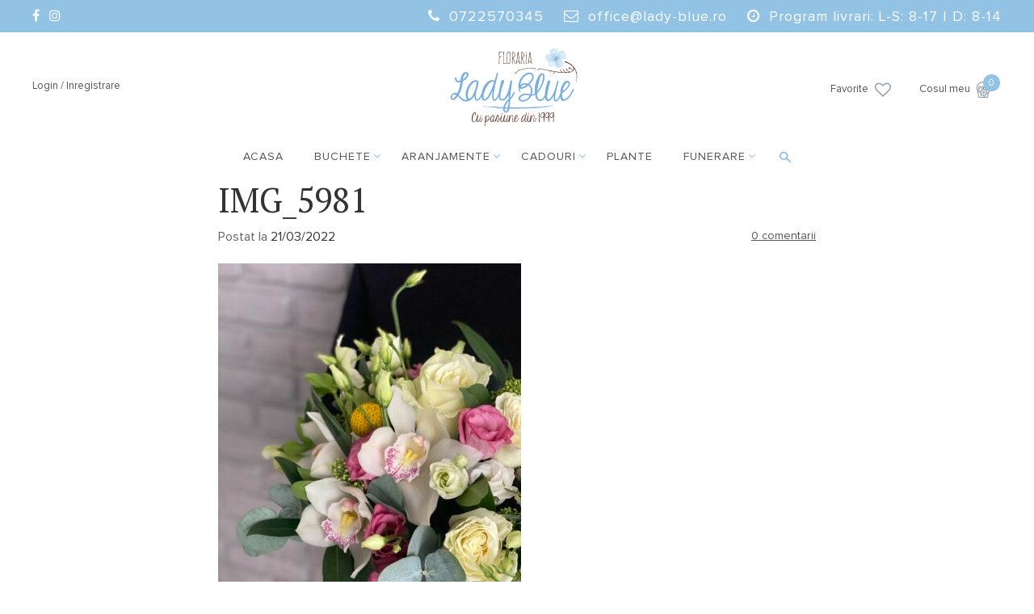

--- FILE ---
content_type: text/html; charset=UTF-8
request_url: https://lady-blue.ro/?attachment_id=1034285
body_size: 14432
content:
<!DOCTYPE html>
<html lang="ro-RO" class="no-js">
	<head>
		<meta charset="UTF-8" />
		<meta name="viewport" content="width=device-width, initial-scale=1" />
		<link rel="profile" href="https://gmpg.org/xfn/11" />
        <link rel="pingback" href="https://lady-blue.ro/xmlrpc.php" />
        <link rel="stylesheet" href="//code.jquery.com/ui/1.12.1/themes/base/jquery-ui.css" />
		<base href="https://lady-blue.ro/wp-content/themes/ladyblue/"><!--[if IE]></base><![endif]-->
		<link rel="shortcut icon" href="https://lady-blue.ro/wp-content/themes/ladyblue/favicon_ladyblue.ico" />
		<script>
			var ajaxurl = "https://lady-blue.ro/wp-admin/admin-ajax.php";
		</script>
		

		<meta name='robots' content='index, follow, max-image-preview:large, max-snippet:-1, max-video-preview:-1' />
	<style>img:is([sizes="auto" i], [sizes^="auto," i]) { contain-intrinsic-size: 3000px 1500px }</style>
	
	<!-- This site is optimized with the Yoast SEO plugin v24.3 - https://yoast.com/wordpress/plugins/seo/ -->
	<title>IMG_5981 - Florăria Lady Blue Bacău</title>
	<link rel="canonical" href="https://lady-blue.ro/" />
	<meta property="og:locale" content="ro_RO" />
	<meta property="og:type" content="article" />
	<meta property="og:title" content="IMG_5981 - Florăria Lady Blue Bacău" />
	<meta property="og:url" content="https://lady-blue.ro/" />
	<meta property="og:site_name" content="Florăria Lady Blue Bacău" />
	<meta property="og:image" content="https://lady-blue.ro" />
	<meta property="og:image:width" content="1920" />
	<meta property="og:image:height" content="2560" />
	<meta property="og:image:type" content="image/jpeg" />
	<meta name="twitter:card" content="summary_large_image" />
	<script type="application/ld+json" class="yoast-schema-graph">{"@context":"https://schema.org","@graph":[{"@type":"WebPage","@id":"https://lady-blue.ro/","url":"https://lady-blue.ro/","name":"IMG_5981 - Florăria Lady Blue Bacău","isPartOf":{"@id":"https://lady-blue.ro/#website"},"primaryImageOfPage":{"@id":"https://lady-blue.ro/#primaryimage"},"image":{"@id":"https://lady-blue.ro/#primaryimage"},"thumbnailUrl":"https://lady-blue.ro/wp-content/uploads/2022/03/IMG_5981-scaled.jpg","datePublished":"2022-03-21T13:30:00+00:00","dateModified":"2022-03-21T13:30:00+00:00","breadcrumb":{"@id":"https://lady-blue.ro/#breadcrumb"},"inLanguage":"ro-RO","potentialAction":[{"@type":"ReadAction","target":["https://lady-blue.ro/"]}]},{"@type":"ImageObject","inLanguage":"ro-RO","@id":"https://lady-blue.ro/#primaryimage","url":"https://lady-blue.ro/wp-content/uploads/2022/03/IMG_5981-scaled.jpg","contentUrl":"https://lady-blue.ro/wp-content/uploads/2022/03/IMG_5981-scaled.jpg","width":1920,"height":2560},{"@type":"BreadcrumbList","@id":"https://lady-blue.ro/#breadcrumb","itemListElement":[{"@type":"ListItem","position":1,"name":"Prima pagina","item":"https://lady-blue.ro/"},{"@type":"ListItem","position":2,"name":"Cutie Cu Flori Delicate","item":"https://lady-blue.ro/produs/cutie-cu-flori-delicate/"},{"@type":"ListItem","position":3,"name":"IMG_5981"}]},{"@type":"WebSite","@id":"https://lady-blue.ro/#website","url":"https://lady-blue.ro/","name":"Florăria Lady Blue Bacău","description":"Cu pasiune din 1999","publisher":{"@id":"https://lady-blue.ro/#organization"},"potentialAction":[{"@type":"SearchAction","target":{"@type":"EntryPoint","urlTemplate":"https://lady-blue.ro/?s={search_term_string}"},"query-input":{"@type":"PropertyValueSpecification","valueRequired":true,"valueName":"search_term_string"}}],"inLanguage":"ro-RO"},{"@type":"Organization","@id":"https://lady-blue.ro/#organization","name":"Florăria Lady Blue Bacău","url":"https://lady-blue.ro/","logo":{"@type":"ImageObject","inLanguage":"ro-RO","@id":"https://lady-blue.ro/#/schema/logo/image/","url":"https://lady-blue.ro/wp-content/uploads/2017/02/logo-lb-01.png","contentUrl":"https://lady-blue.ro/wp-content/uploads/2017/02/logo-lb-01.png","width":164,"height":101,"caption":"Florăria Lady Blue Bacău"},"image":{"@id":"https://lady-blue.ro/#/schema/logo/image/"},"sameAs":["https://www.instagram.com/florarialadyblue"]}]}</script>
	<!-- / Yoast SEO plugin. -->


<link rel='dns-prefetch' href='//app.matchmyads.com' />
<link rel='dns-prefetch' href='//www.googletagmanager.com' />
<link rel='dns-prefetch' href='//fonts.googleapis.com' />
<link rel="alternate" type="application/rss+xml" title="Florăria Lady Blue Bacău &raquo; Flux" href="https://lady-blue.ro/feed/" />
<link rel="alternate" type="application/rss+xml" title="Florăria Lady Blue Bacău &raquo; Flux comentarii" href="https://lady-blue.ro/comments/feed/" />
<link rel="alternate" type="application/rss+xml" title="Flux comentarii Florăria Lady Blue Bacău &raquo; IMG_5981" href="https://lady-blue.ro/?attachment_id=1034285/feed/" />
<link rel='stylesheet' id='validate-engine-css-css' href='https://lady-blue.ro/wp-content/plugins/wysija-newsletters/css/validationEngine.jquery.css?ver=2.21' type='text/css' media='all' />
<link rel='stylesheet' id='wp-block-library-css' href='https://lady-blue.ro/wp-includes/css/dist/block-library/style.min.css' type='text/css' media='all' />
<style id='classic-theme-styles-inline-css' type='text/css'>
/*! This file is auto-generated */
.wp-block-button__link{color:#fff;background-color:#32373c;border-radius:9999px;box-shadow:none;text-decoration:none;padding:calc(.667em + 2px) calc(1.333em + 2px);font-size:1.125em}.wp-block-file__button{background:#32373c;color:#fff;text-decoration:none}
</style>
<style id='global-styles-inline-css' type='text/css'>
:root{--wp--preset--aspect-ratio--square: 1;--wp--preset--aspect-ratio--4-3: 4/3;--wp--preset--aspect-ratio--3-4: 3/4;--wp--preset--aspect-ratio--3-2: 3/2;--wp--preset--aspect-ratio--2-3: 2/3;--wp--preset--aspect-ratio--16-9: 16/9;--wp--preset--aspect-ratio--9-16: 9/16;--wp--preset--color--black: #000000;--wp--preset--color--cyan-bluish-gray: #abb8c3;--wp--preset--color--white: #ffffff;--wp--preset--color--pale-pink: #f78da7;--wp--preset--color--vivid-red: #cf2e2e;--wp--preset--color--luminous-vivid-orange: #ff6900;--wp--preset--color--luminous-vivid-amber: #fcb900;--wp--preset--color--light-green-cyan: #7bdcb5;--wp--preset--color--vivid-green-cyan: #00d084;--wp--preset--color--pale-cyan-blue: #8ed1fc;--wp--preset--color--vivid-cyan-blue: #0693e3;--wp--preset--color--vivid-purple: #9b51e0;--wp--preset--gradient--vivid-cyan-blue-to-vivid-purple: linear-gradient(135deg,rgba(6,147,227,1) 0%,rgb(155,81,224) 100%);--wp--preset--gradient--light-green-cyan-to-vivid-green-cyan: linear-gradient(135deg,rgb(122,220,180) 0%,rgb(0,208,130) 100%);--wp--preset--gradient--luminous-vivid-amber-to-luminous-vivid-orange: linear-gradient(135deg,rgba(252,185,0,1) 0%,rgba(255,105,0,1) 100%);--wp--preset--gradient--luminous-vivid-orange-to-vivid-red: linear-gradient(135deg,rgba(255,105,0,1) 0%,rgb(207,46,46) 100%);--wp--preset--gradient--very-light-gray-to-cyan-bluish-gray: linear-gradient(135deg,rgb(238,238,238) 0%,rgb(169,184,195) 100%);--wp--preset--gradient--cool-to-warm-spectrum: linear-gradient(135deg,rgb(74,234,220) 0%,rgb(151,120,209) 20%,rgb(207,42,186) 40%,rgb(238,44,130) 60%,rgb(251,105,98) 80%,rgb(254,248,76) 100%);--wp--preset--gradient--blush-light-purple: linear-gradient(135deg,rgb(255,206,236) 0%,rgb(152,150,240) 100%);--wp--preset--gradient--blush-bordeaux: linear-gradient(135deg,rgb(254,205,165) 0%,rgb(254,45,45) 50%,rgb(107,0,62) 100%);--wp--preset--gradient--luminous-dusk: linear-gradient(135deg,rgb(255,203,112) 0%,rgb(199,81,192) 50%,rgb(65,88,208) 100%);--wp--preset--gradient--pale-ocean: linear-gradient(135deg,rgb(255,245,203) 0%,rgb(182,227,212) 50%,rgb(51,167,181) 100%);--wp--preset--gradient--electric-grass: linear-gradient(135deg,rgb(202,248,128) 0%,rgb(113,206,126) 100%);--wp--preset--gradient--midnight: linear-gradient(135deg,rgb(2,3,129) 0%,rgb(40,116,252) 100%);--wp--preset--font-size--small: 13px;--wp--preset--font-size--medium: 20px;--wp--preset--font-size--large: 36px;--wp--preset--font-size--x-large: 42px;--wp--preset--font-family--inter: "Inter", sans-serif;--wp--preset--font-family--cardo: Cardo;--wp--preset--spacing--20: 0.44rem;--wp--preset--spacing--30: 0.67rem;--wp--preset--spacing--40: 1rem;--wp--preset--spacing--50: 1.5rem;--wp--preset--spacing--60: 2.25rem;--wp--preset--spacing--70: 3.38rem;--wp--preset--spacing--80: 5.06rem;--wp--preset--shadow--natural: 6px 6px 9px rgba(0, 0, 0, 0.2);--wp--preset--shadow--deep: 12px 12px 50px rgba(0, 0, 0, 0.4);--wp--preset--shadow--sharp: 6px 6px 0px rgba(0, 0, 0, 0.2);--wp--preset--shadow--outlined: 6px 6px 0px -3px rgba(255, 255, 255, 1), 6px 6px rgba(0, 0, 0, 1);--wp--preset--shadow--crisp: 6px 6px 0px rgba(0, 0, 0, 1);}:where(.is-layout-flex){gap: 0.5em;}:where(.is-layout-grid){gap: 0.5em;}body .is-layout-flex{display: flex;}.is-layout-flex{flex-wrap: wrap;align-items: center;}.is-layout-flex > :is(*, div){margin: 0;}body .is-layout-grid{display: grid;}.is-layout-grid > :is(*, div){margin: 0;}:where(.wp-block-columns.is-layout-flex){gap: 2em;}:where(.wp-block-columns.is-layout-grid){gap: 2em;}:where(.wp-block-post-template.is-layout-flex){gap: 1.25em;}:where(.wp-block-post-template.is-layout-grid){gap: 1.25em;}.has-black-color{color: var(--wp--preset--color--black) !important;}.has-cyan-bluish-gray-color{color: var(--wp--preset--color--cyan-bluish-gray) !important;}.has-white-color{color: var(--wp--preset--color--white) !important;}.has-pale-pink-color{color: var(--wp--preset--color--pale-pink) !important;}.has-vivid-red-color{color: var(--wp--preset--color--vivid-red) !important;}.has-luminous-vivid-orange-color{color: var(--wp--preset--color--luminous-vivid-orange) !important;}.has-luminous-vivid-amber-color{color: var(--wp--preset--color--luminous-vivid-amber) !important;}.has-light-green-cyan-color{color: var(--wp--preset--color--light-green-cyan) !important;}.has-vivid-green-cyan-color{color: var(--wp--preset--color--vivid-green-cyan) !important;}.has-pale-cyan-blue-color{color: var(--wp--preset--color--pale-cyan-blue) !important;}.has-vivid-cyan-blue-color{color: var(--wp--preset--color--vivid-cyan-blue) !important;}.has-vivid-purple-color{color: var(--wp--preset--color--vivid-purple) !important;}.has-black-background-color{background-color: var(--wp--preset--color--black) !important;}.has-cyan-bluish-gray-background-color{background-color: var(--wp--preset--color--cyan-bluish-gray) !important;}.has-white-background-color{background-color: var(--wp--preset--color--white) !important;}.has-pale-pink-background-color{background-color: var(--wp--preset--color--pale-pink) !important;}.has-vivid-red-background-color{background-color: var(--wp--preset--color--vivid-red) !important;}.has-luminous-vivid-orange-background-color{background-color: var(--wp--preset--color--luminous-vivid-orange) !important;}.has-luminous-vivid-amber-background-color{background-color: var(--wp--preset--color--luminous-vivid-amber) !important;}.has-light-green-cyan-background-color{background-color: var(--wp--preset--color--light-green-cyan) !important;}.has-vivid-green-cyan-background-color{background-color: var(--wp--preset--color--vivid-green-cyan) !important;}.has-pale-cyan-blue-background-color{background-color: var(--wp--preset--color--pale-cyan-blue) !important;}.has-vivid-cyan-blue-background-color{background-color: var(--wp--preset--color--vivid-cyan-blue) !important;}.has-vivid-purple-background-color{background-color: var(--wp--preset--color--vivid-purple) !important;}.has-black-border-color{border-color: var(--wp--preset--color--black) !important;}.has-cyan-bluish-gray-border-color{border-color: var(--wp--preset--color--cyan-bluish-gray) !important;}.has-white-border-color{border-color: var(--wp--preset--color--white) !important;}.has-pale-pink-border-color{border-color: var(--wp--preset--color--pale-pink) !important;}.has-vivid-red-border-color{border-color: var(--wp--preset--color--vivid-red) !important;}.has-luminous-vivid-orange-border-color{border-color: var(--wp--preset--color--luminous-vivid-orange) !important;}.has-luminous-vivid-amber-border-color{border-color: var(--wp--preset--color--luminous-vivid-amber) !important;}.has-light-green-cyan-border-color{border-color: var(--wp--preset--color--light-green-cyan) !important;}.has-vivid-green-cyan-border-color{border-color: var(--wp--preset--color--vivid-green-cyan) !important;}.has-pale-cyan-blue-border-color{border-color: var(--wp--preset--color--pale-cyan-blue) !important;}.has-vivid-cyan-blue-border-color{border-color: var(--wp--preset--color--vivid-cyan-blue) !important;}.has-vivid-purple-border-color{border-color: var(--wp--preset--color--vivid-purple) !important;}.has-vivid-cyan-blue-to-vivid-purple-gradient-background{background: var(--wp--preset--gradient--vivid-cyan-blue-to-vivid-purple) !important;}.has-light-green-cyan-to-vivid-green-cyan-gradient-background{background: var(--wp--preset--gradient--light-green-cyan-to-vivid-green-cyan) !important;}.has-luminous-vivid-amber-to-luminous-vivid-orange-gradient-background{background: var(--wp--preset--gradient--luminous-vivid-amber-to-luminous-vivid-orange) !important;}.has-luminous-vivid-orange-to-vivid-red-gradient-background{background: var(--wp--preset--gradient--luminous-vivid-orange-to-vivid-red) !important;}.has-very-light-gray-to-cyan-bluish-gray-gradient-background{background: var(--wp--preset--gradient--very-light-gray-to-cyan-bluish-gray) !important;}.has-cool-to-warm-spectrum-gradient-background{background: var(--wp--preset--gradient--cool-to-warm-spectrum) !important;}.has-blush-light-purple-gradient-background{background: var(--wp--preset--gradient--blush-light-purple) !important;}.has-blush-bordeaux-gradient-background{background: var(--wp--preset--gradient--blush-bordeaux) !important;}.has-luminous-dusk-gradient-background{background: var(--wp--preset--gradient--luminous-dusk) !important;}.has-pale-ocean-gradient-background{background: var(--wp--preset--gradient--pale-ocean) !important;}.has-electric-grass-gradient-background{background: var(--wp--preset--gradient--electric-grass) !important;}.has-midnight-gradient-background{background: var(--wp--preset--gradient--midnight) !important;}.has-small-font-size{font-size: var(--wp--preset--font-size--small) !important;}.has-medium-font-size{font-size: var(--wp--preset--font-size--medium) !important;}.has-large-font-size{font-size: var(--wp--preset--font-size--large) !important;}.has-x-large-font-size{font-size: var(--wp--preset--font-size--x-large) !important;}
:where(.wp-block-post-template.is-layout-flex){gap: 1.25em;}:where(.wp-block-post-template.is-layout-grid){gap: 1.25em;}
:where(.wp-block-columns.is-layout-flex){gap: 2em;}:where(.wp-block-columns.is-layout-grid){gap: 2em;}
:root :where(.wp-block-pullquote){font-size: 1.5em;line-height: 1.6;}
</style>
<link rel='stylesheet' id='contact-form-7-css' href='https://lady-blue.ro/wp-content/plugins/contact-form-7/includes/css/styles.css?ver=6.0.3' type='text/css' media='all' />
<link rel='stylesheet' id='woocommerce-layout-css' href='https://lady-blue.ro/wp-content/plugins/woocommerce/assets/css/woocommerce-layout.css?ver=9.6.3' type='text/css' media='all' />
<link rel='stylesheet' id='woocommerce-smallscreen-css' href='https://lady-blue.ro/wp-content/plugins/woocommerce/assets/css/woocommerce-smallscreen.css?ver=9.6.3' type='text/css' media='only screen and (max-width: 768px)' />
<link rel='stylesheet' id='woocommerce-general-css' href='https://lady-blue.ro/wp-content/plugins/woocommerce/assets/css/woocommerce.css?ver=9.6.3' type='text/css' media='all' />
<style id='woocommerce-inline-inline-css' type='text/css'>
.woocommerce form .form-row .required { visibility: visible; }
</style>
<link rel='stylesheet' id='brands-styles-css' href='https://lady-blue.ro/wp-content/plugins/woocommerce/assets/css/brands.css?ver=9.6.3' type='text/css' media='all' />
<link rel='stylesheet' id='wpb-google-fonts-css' href='https://fonts.googleapis.com/css?family=PT+Serif%3A400%2C400i%2C700%2C700i' type='text/css' media='all' />
<link rel='stylesheet' id='tmm-css' href='https://lady-blue.ro/wp-content/plugins/team-members/inc/css/tmm_style.css' type='text/css' media='all' />
<link rel='stylesheet' id='custom-css' href='https://lady-blue.ro/wp-content/themes/ladyblue/style.css?ver=1768982934' type='text/css' media='all' />
<!--n2css--><!--n2js--><script type="text/javascript" src="https://lady-blue.ro/wp-content/themes/ladyblue/script.js?ver=1768982934" id="jquery-js"></script>
<script type="text/javascript" id="advertica_analytics_scripts-js-extra">
/* <![CDATA[ */
var adv_objects = {"user_ip":"db0e6e50cee2b74149919a376a87be02","user_agent":"Mozilla\/5.0 (Macintosh; Intel Mac OS X 10_15_7) AppleWebKit\/537.36 (KHTML, like Gecko) Chrome\/131.0.0.0 Safari\/537.36; ClaudeBot\/1.0; +claudebot@anthropic.com)","token_user":"89cd16fe6697e91dff5203d225bcd7de","access_url":"https:\/\/lady-blue.ro\/?attachment_id=1034285","utm_data":"[]","source_data":"[]","token_session":"","access_key":"","website":"https:\/\/lady-blue.ro","recorder_script":"https:\/\/app.matchmyads.com\/analytics\/advertica_analytics.php"};
/* ]]> */
</script>
<script type="text/javascript" src="https://app.matchmyads.com/analytics/aa.js" id="advertica_analytics_scripts-js"></script>
<script type="text/javascript" src="https://lady-blue.ro/wp-content/plugins/woocommerce/assets/js/jquery-blockui/jquery.blockUI.min.js?ver=2.7.0-wc.9.6.3" id="jquery-blockui-js" data-wp-strategy="defer"></script>
<script type="text/javascript" id="wc-add-to-cart-js-extra">
/* <![CDATA[ */
var wc_add_to_cart_params = {"ajax_url":"\/wp-admin\/admin-ajax.php","wc_ajax_url":"\/?wc-ajax=%%endpoint%%","i18n_view_cart":"Vezi co\u0219ul","cart_url":"https:\/\/lady-blue.ro\/cos\/","is_cart":"","cart_redirect_after_add":"yes"};
/* ]]> */
</script>
<script type="text/javascript" src="https://lady-blue.ro/wp-content/plugins/woocommerce/assets/js/frontend/add-to-cart.min.js?ver=9.6.3" id="wc-add-to-cart-js" defer="defer" data-wp-strategy="defer"></script>
<script type="text/javascript" src="https://lady-blue.ro/wp-content/plugins/woocommerce/assets/js/js-cookie/js.cookie.min.js?ver=2.1.4-wc.9.6.3" id="js-cookie-js" data-wp-strategy="defer"></script>

<!-- Google tag (gtag.js) snippet added by Site Kit -->

<!-- Google Analytics snippet added by Site Kit -->
<script type="text/javascript" src="https://www.googletagmanager.com/gtag/js?id=G-LVNY59VQ1B" id="google_gtagjs-js" async></script>
<script type="text/javascript" id="google_gtagjs-js-after">
/* <![CDATA[ */
window.dataLayer = window.dataLayer || [];function gtag(){dataLayer.push(arguments);}
gtag("set","linker",{"domains":["lady-blue.ro"]});
gtag("js", new Date());
gtag("set", "developer_id.dZTNiMT", true);
gtag("config", "G-LVNY59VQ1B");
 window._googlesitekit = window._googlesitekit || {}; window._googlesitekit.throttledEvents = []; window._googlesitekit.gtagEvent = (name, data) => { var key = JSON.stringify( { name, data } ); if ( !! window._googlesitekit.throttledEvents[ key ] ) { return; } window._googlesitekit.throttledEvents[ key ] = true; setTimeout( () => { delete window._googlesitekit.throttledEvents[ key ]; }, 5 ); gtag( "event", name, { ...data, event_source: "site-kit" } ); } 
/* ]]> */
</script>

<!-- End Google tag (gtag.js) snippet added by Site Kit -->
<link rel="https://api.w.org/" href="https://lady-blue.ro/wp-json/" /><link rel="alternate" title="JSON" type="application/json" href="https://lady-blue.ro/wp-json/wp/v2/media/1034285" /><link rel="EditURI" type="application/rsd+xml" title="RSD" href="https://lady-blue.ro/xmlrpc.php?rsd" />

<link rel='shortlink' href='https://lady-blue.ro/?p=1034285' />
    <style>
        ul.anpc_orizontal {
            list-style: none;

        }

        ul.anpc_orizontal li {
            display: inline-block;

            margin: 5px;
        }

        ul.anpc_orizontal li img,
        ul.anpc_vertical li img {
            max-width: 180px;
            height: auto;
        }

        ul.anpc_vertical {
            list-style: none;

        }

        ul.anpc_vertical li {
            margin-top: 5px;
            margin-bottom: 5px;
        }
    </style>
<meta name="generator" content="Site Kit by Google 1.145.0" />
<!-- This website runs the Product Feed PRO for WooCommerce by AdTribes.io plugin - version 13.4.1.2 -->
<!-- Starting: WooCommerce Conversion Tracking (https://wordpress.org/plugins/woocommerce-conversion-tracking/) -->
        <script>
            !function(f,b,e,v,n,t,s){if(f.fbq)return;n=f.fbq=function(){n.callMethod?
            n.callMethod.apply(n,arguments):n.queue.push(arguments)};if(!f._fbq)f._fbq=n;
            n.push=n;n.loaded=!0;n.version='2.0';n.queue=[];t=b.createElement(e);t.async=!0;
            t.src=v;s=b.getElementsByTagName(e)[0];s.parentNode.insertBefore(t,s)}(window,
            document,'script','https://connect.facebook.net/en_US/fbevents.js');

            fbq('init', '656489361675950', {});fbq('track', 'PageView', {});        </script>
                <script>
            (function (window, document) {
                if (window.wcfbq) return;
                window.wcfbq = (function () {
                    if (arguments.length > 0) {
                        var pixelId, trackType, contentObj;

                        if (typeof arguments[0] == 'string') pixelId = arguments[0];
                        if (typeof arguments[1] == 'string') trackType = arguments[1];
                        if (typeof arguments[2] == 'object') contentObj = arguments[2];

                        var params = [];
                        if (typeof pixelId === 'string' && pixelId.replace(/\s+/gi, '') != '' &&
                        typeof trackType === 'string' && trackType.replace(/\s+/gi, '')) {
                            params.push('id=' + encodeURIComponent(pixelId));
                            switch (trackType) {
                                case 'PageView':
                                case 'ViewContent':
                                case 'Search':
                                case 'AddToCart':
                                case 'InitiateCheckout':
                                case 'AddPaymentInfo':
                                case 'Lead':
                                case 'CompleteRegistration':
                                case 'Purchase':
                                case 'AddToWishlist':
                                    params.push('ev=' + encodeURIComponent(trackType));
                                    break;
                                default:
                                    return;
                            }

                            params.push('dl=' + encodeURIComponent(document.location.href));
                            if (document.referrer) params.push('rl=' + encodeURIComponent(document.referrer));
                            params.push('if=false');
                            params.push('ts=' + new Date().getTime());

                            if (typeof contentObj == 'object') {
                                for (var u in contentObj) {
                                    if (typeof contentObj[u] == 'object' && contentObj[u] instanceof Array) {
                                        if (contentObj[u].length > 0) {
                                            for (var y = 0; y < contentObj[u].length; y++) { contentObj[u][y] = (contentObj[u][y] + '').replace(/^\s+|\s+$/gi, '').replace(/\s+/gi, ' ').replace(/,/gi, '§'); }
                                            params.push('cd[' + u + ']=' + encodeURIComponent(contentObj[u].join(',').replace(/^/gi, '[\'').replace(/$/gi, '\']').replace(/,/gi, '\',\'').replace(/§/gi, '\,')));
                                        }
                                    }
                                    else if (typeof contentObj[u] == 'string')
                                        params.push('cd[' + u + ']=' + encodeURIComponent(contentObj[u]));
                                }
                            }

                            params.push('v=' + encodeURIComponent('2.7.19'));

                            var imgId = new Date().getTime();
                            var img = document.createElement('img');
                            img.id = 'fb_' + imgId, img.src = 'https://www.facebook.com/tr/?' + params.join('&'), img.width = 1, img.height = 1, img.style = 'display:none;';
                            document.body.appendChild(img);
                            window.setTimeout(function () { var t = document.getElementById('fb_' + imgId); t.parentElement.removeChild(t); }, 1000);
                        }
                    }
                });
            })(window, document);
        </script>
                <script type="text/javascript">
            jQuery(function($) {
                $(document).on('added_to_cart', function (event, fragments, dhash, button) {
                    var currencySymbol = $($(button.get()[0]).closest('.product')
                        .find('.woocommerce-Price-currencySymbol').get()[0]).text();

                    var price = $(button.get()[0]).closest('.product').find('.amount').text();
                    var originalPrice = price.split(currencySymbol).slice(-1).pop();

                    wcfbq('656489361675950', 'AddToCart', {
                        content_ids: [ $(button).data('product_id') ],
                        content_type: 'product',
                        value: originalPrice,
                        currency: 'RON'
                    });
                });
            });
        </script>
                <script async src="https://www.googletagmanager.com/gtag/js?id=AW-575805667"></script>
        <script>
            window.dataLayer = window.dataLayer || [];
            function gtag(){dataLayer.push(arguments)};
            gtag('js', new Date());

            gtag('config', 'AW-575805667');
        </script>
        <!-- End: WooCommerce Conversion Tracking Codes -->
	<noscript><style>.woocommerce-product-gallery{ opacity: 1 !important; }</style></noscript>
	
<!-- Meta Pixel Code -->
<script type='text/javascript'>
!function(f,b,e,v,n,t,s){if(f.fbq)return;n=f.fbq=function(){n.callMethod?
n.callMethod.apply(n,arguments):n.queue.push(arguments)};if(!f._fbq)f._fbq=n;
n.push=n;n.loaded=!0;n.version='2.0';n.queue=[];t=b.createElement(e);t.async=!0;
t.src=v;s=b.getElementsByTagName(e)[0];s.parentNode.insertBefore(t,s)}(window,
document,'script','https://connect.facebook.net/en_US/fbevents.js?v=next');
</script>
<!-- End Meta Pixel Code -->

      <script type='text/javascript'>
        var url = window.location.origin + '?ob=open-bridge';
        fbq('set', 'openbridge', '656489361675950', url);
      </script>
    <script type='text/javascript'>fbq('init', '656489361675950', {}, {
    "agent": "wordpress-6.7.4-4.0.1"
})</script><script type='text/javascript'>
    fbq('track', 'PageView', []);
  </script>
<!-- Meta Pixel Code -->
<noscript>
<img height="1" width="1" style="display:none" alt="fbpx"
src="https://www.facebook.com/tr?id=656489361675950&ev=PageView&noscript=1" />
</noscript>
<!-- End Meta Pixel Code -->
			<script  type="text/javascript">
				!function(f,b,e,v,n,t,s){if(f.fbq)return;n=f.fbq=function(){n.callMethod?
					n.callMethod.apply(n,arguments):n.queue.push(arguments)};if(!f._fbq)f._fbq=n;
					n.push=n;n.loaded=!0;n.version='2.0';n.queue=[];t=b.createElement(e);t.async=!0;
					t.src=v;s=b.getElementsByTagName(e)[0];s.parentNode.insertBefore(t,s)}(window,
					document,'script','https://connect.facebook.net/en_US/fbevents.js');
			</script>
			<!-- WooCommerce Facebook Integration Begin -->
			<script  type="text/javascript">

				fbq('init', '656489361675950', {}, {
    "agent": "woocommerce-9.6.3-3.3.2"
});

				fbq( 'track', 'PageView', {
    "source": "woocommerce",
    "version": "9.6.3",
    "pluginVersion": "3.3.2"
} );

				document.addEventListener( 'DOMContentLoaded', function() {
					// Insert placeholder for events injected when a product is added to the cart through AJAX.
					document.body.insertAdjacentHTML( 'beforeend', '<div class=\"wc-facebook-pixel-event-placeholder\"></div>' );
				}, false );

			</script>
			<!-- WooCommerce Facebook Integration End -->
			
<!-- Google Tag Manager snippet added by Site Kit -->
<script type="text/javascript">
/* <![CDATA[ */

			( function( w, d, s, l, i ) {
				w[l] = w[l] || [];
				w[l].push( {'gtm.start': new Date().getTime(), event: 'gtm.js'} );
				var f = d.getElementsByTagName( s )[0],
					j = d.createElement( s ), dl = l != 'dataLayer' ? '&l=' + l : '';
				j.async = true;
				j.src = 'https://www.googletagmanager.com/gtm.js?id=' + i + dl;
				f.parentNode.insertBefore( j, f );
			} )( window, document, 'script', 'dataLayer', 'GTM-5ZHZJ4N' );
			
/* ]]> */
</script>

<!-- End Google Tag Manager snippet added by Site Kit -->
<style class='wp-fonts-local' type='text/css'>
@font-face{font-family:Inter;font-style:normal;font-weight:300 900;font-display:fallback;src:url('https://lady-blue.ro/wp-content/plugins/woocommerce/assets/fonts/Inter-VariableFont_slnt,wght.woff2') format('woff2');font-stretch:normal;}
@font-face{font-family:Cardo;font-style:normal;font-weight:400;font-display:fallback;src:url('https://lady-blue.ro/wp-content/plugins/woocommerce/assets/fonts/cardo_normal_400.woff2') format('woff2');}
</style>
<link rel="icon" href="https://lady-blue.ro/wp-content/uploads/2020/10/cropped-logo-32x32.jpg" sizes="32x32" />
<link rel="icon" href="https://lady-blue.ro/wp-content/uploads/2020/10/cropped-logo-192x192.jpg" sizes="192x192" />
<link rel="apple-touch-icon" href="https://lady-blue.ro/wp-content/uploads/2020/10/cropped-logo-180x180.jpg" />
<meta name="msapplication-TileImage" content="https://lady-blue.ro/wp-content/uploads/2020/10/cropped-logo-270x270.jpg" />
		<style>
			.woocommerce-checkout #tip_persoana,
			.woocommerce-checkout #billing_country {
			  height: 50px;
			}

			#cnp {
			  -moz-appearance:textfield;
			}

			#cnp::-webkit-outer-spin-button,
			#cnp::-webkit-inner-spin-button {
			  -webkit-appearance: none;
			}

			#nume-firma_field,
			#cui_field,
			#banca_field,
			#iban_field,
			#sediu-social_field {
			  display: none;
			}

			#billing_company_field,
			#shipping_company_field {
			  display: none;
			}
					</style>
	</head>
	<body data-rsssl=1 class="attachment attachment-template-default single single-attachment postid-1034285 attachmentid-1034285 attachment-jpeg theme-ladyblue woocommerce-no-js">
	    
	<div id="page">
		<header>
			<div class="top-header">
				<div class="container">
					<div class="floating-objexts">
						<div class="social-networks left">
															<a href="https://www.facebook.com/florarialadyblue" target="_blank" rel="nofollow"><i class="fa fa-facebook"></i></a>
																						<a href="https://www.instagram.com/florarialadyblue/"><i class="fa fa-instagram"></i></a>
																				</div>
						<div class="contact-info right">
															<p><i class="fa fa-phone"></i> <a href="tel:0722570345">0722570345</a></p>
																													<p><i class="fa fa-envelope-o"></i> <a href="mailto:office@lady-blue.ro">office@lady-blue.ro</a></p>
																						<p class="livrari"><i class="fa fa-clock-o"></i> Program livrari: L-S: 8-17 | D: 8-14</p>
													</div>
						<div class="livrari-info full">
							<p><i class="fa fa-clock-o"></i> Program livrari: L-S: 8-17 | D: 8-14</p>
						</div>
					</div>
				</div>
			</div>
						<div class="container">
				<div class="middle-header centered-content">
											<div class="account-options left">
							<a href="https://lady-blue.ro/login-inregistrare/">Login / Inregistrare</a>
						</div>
										<div class="logo"><a href="https://lady-blue.ro/"><img src="https://lady-blue.ro/wp-content/themes/ladyblue/img/logo-164x100-1.svg" alt="Floraria Lady Blue" /></a></div>
					<div class="products-stats right">
						<a href="https://lady-blue.ro/favorite/">Favorite<i class="fa fa-heart-o"></i></a>
						<a href="#" class="open-basket-content">Cosul meu <span class="basket-icon"></span><span class="products-count">0</span></a>
						<a href="#mobile-navigation-menu" class="show-menu"><i class="fa fa-bars"></i></a>
						<div class="basket-content"></div>
					</div>
				</div>
				<div class="bottom-header centered-content">
					<nav class="navigation-menu">
						<ul id="menu-main-menu" class="home-header-menu"><li id="menu-item-1032224" class="menu-item menu-item-type-post_type menu-item-object-page menu-item-home menu-item-1032224"><a href="https://lady-blue.ro/">Acasa</a></li>
<li id="menu-item-1039010" class="menu-item menu-item-type-taxonomy menu-item-object-product_cat menu-item-has-children menu-item-1039010"><a target="_blank" href="https://lady-blue.ro/categorie-produs/buchete/">Buchete</a>
<ul class="sub-menu">
	<li id="menu-item-1039014" class="menu-item menu-item-type-taxonomy menu-item-object-product_cat menu-item-1039014"><a href="https://lady-blue.ro/categorie-produs/buchete/lalele/">Lalele si frezii</a></li>
	<li id="menu-item-1034266" class="menu-item menu-item-type-taxonomy menu-item-object-product_cat menu-item-1034266"><a href="https://lady-blue.ro/categorie-produs/buchete/trandafiri/">Trandafiri</a></li>
	<li id="menu-item-1039015" class="menu-item menu-item-type-taxonomy menu-item-object-product_cat menu-item-1039015"><a href="https://lady-blue.ro/categorie-produs/buchete/buchete-mixte/">Buchete mixte</a></li>
</ul>
</li>
<li id="menu-item-1039011" class="menu-item menu-item-type-taxonomy menu-item-object-product_cat menu-item-has-children menu-item-1039011"><a href="https://lady-blue.ro/categorie-produs/aranjamente/">Aranjamente</a>
<ul class="sub-menu">
	<li id="menu-item-1034270" class="menu-item menu-item-type-taxonomy menu-item-object-product_cat menu-item-1034270"><a href="https://lady-blue.ro/categorie-produs/aranjamente/trandafiri-in-cutie/">Trandafiri in cutie</a></li>
	<li id="menu-item-1039012" class="menu-item menu-item-type-taxonomy menu-item-object-product_cat menu-item-1039012"><a href="https://lady-blue.ro/categorie-produs/aranjamente/flori-in-cutie-de-catifea/">Flori in cutie de catifea</a></li>
	<li id="menu-item-1039016" class="menu-item menu-item-type-taxonomy menu-item-object-product_cat menu-item-1039016"><a href="https://lady-blue.ro/categorie-produs/aranjamente/flori-in-vase-de-ceramica/">Flori in vase de ceramica</a></li>
	<li id="menu-item-1039013" class="menu-item menu-item-type-taxonomy menu-item-object-product_cat menu-item-1039013"><a href="https://lady-blue.ro/categorie-produs/aranjamente/cosuri-cu-flori/">Cosuri cu flori</a></li>
	<li id="menu-item-1034224" class="menu-item menu-item-type-taxonomy menu-item-object-product_cat menu-item-1034224"><a href="https://lady-blue.ro/categorie-produs/aranjamente/cupole-cu-trandafiri-criogenati/">Cupole cu Trandafiri Criogenati</a></li>
</ul>
</li>
<li id="menu-item-1033653" class="menu-item menu-item-type-taxonomy menu-item-object-product_cat menu-item-has-children menu-item-1033653"><a href="https://lady-blue.ro/categorie-produs/cadouri/">Cadouri</a>
<ul class="sub-menu">
	<li id="menu-item-1034272" class="menu-item menu-item-type-taxonomy menu-item-object-product_cat menu-item-1034272"><a href="https://lady-blue.ro/categorie-produs/cadouri/bomboane/">Bomboane</a></li>
	<li id="menu-item-1034271" class="menu-item menu-item-type-taxonomy menu-item-object-product_cat menu-item-1034271"><a href="https://lady-blue.ro/categorie-produs/cadouri/torturi/">Torturi</a></li>
	<li id="menu-item-1034273" class="menu-item menu-item-type-taxonomy menu-item-object-product_cat menu-item-1034273"><a href="https://lady-blue.ro/categorie-produs/cadouri/bauturi/">Băuturi</a></li>
	<li id="menu-item-1034274" class="menu-item menu-item-type-taxonomy menu-item-object-product_cat menu-item-1034274"><a href="https://lady-blue.ro/categorie-produs/cadouri/flori-dulciuri/">Flori &amp; Dulciuri</a></li>
</ul>
</li>
<li id="menu-item-359" class="menu-item menu-item-type-taxonomy menu-item-object-product_cat menu-item-359"><a href="https://lady-blue.ro/categorie-produs/plante/">Plante</a></li>
<li id="menu-item-1034213" class="menu-item menu-item-type-taxonomy menu-item-object-product_cat menu-item-has-children menu-item-1034213"><a href="https://lady-blue.ro/categorie-produs/funerare/">Funerare</a>
<ul class="sub-menu">
	<li id="menu-item-1034305" class="menu-item menu-item-type-taxonomy menu-item-object-product_cat menu-item-1034305"><a href="https://lady-blue.ro/categorie-produs/funerare/coronite-rotunde/">Coronite rotunde</a></li>
	<li id="menu-item-1034306" class="menu-item menu-item-type-taxonomy menu-item-object-product_cat menu-item-1034306"><a href="https://lady-blue.ro/categorie-produs/funerare/coroane-funerare/">Coroane funerare</a></li>
	<li id="menu-item-1034307" class="menu-item menu-item-type-taxonomy menu-item-object-product_cat menu-item-1034307"><a href="https://lady-blue.ro/categorie-produs/funerare/aranjamente-funerare/">Aranjamente funerare</a></li>
</ul>
</li>
</ul>					</nav>
					<a href="#" class="open-search search-icon"><img src="https://lady-blue.ro/wp-content/themes/ladyblue/img/search-icon.png" alt="Cauta" /></a>
				</div>
			</div>
			<div class="container">
				<div class="bellow-search hidden-search">
					<form role="search" method="get" action="https://lady-blue.ro/">
						<input type="text" name="s" placeholder="Cauta..." value="" />
						<button type="submit"><img src="https://lady-blue.ro/wp-content/themes/ladyblue/img/search-icon.png" alt="Cauta" /></button>
					</form>
				</div>
			</div>
		</header>
		<nav id="mobile-navigation-menu" class="hide">
			<ul id="menu-main-menu-1" class="mobile-home-header-menu"><li class="menu-item menu-item-type-post_type menu-item-object-page menu-item-home menu-item-1032224"><a href="https://lady-blue.ro/">Acasa</a></li>
<li class="menu-item menu-item-type-taxonomy menu-item-object-product_cat menu-item-has-children menu-item-1039010"><a target="_blank" href="https://lady-blue.ro/categorie-produs/buchete/">Buchete</a>
<ul class="sub-menu">
	<li class="menu-item menu-item-type-taxonomy menu-item-object-product_cat menu-item-1039014"><a href="https://lady-blue.ro/categorie-produs/buchete/lalele/">Lalele si frezii</a></li>
	<li class="menu-item menu-item-type-taxonomy menu-item-object-product_cat menu-item-1034266"><a href="https://lady-blue.ro/categorie-produs/buchete/trandafiri/">Trandafiri</a></li>
	<li class="menu-item menu-item-type-taxonomy menu-item-object-product_cat menu-item-1039015"><a href="https://lady-blue.ro/categorie-produs/buchete/buchete-mixte/">Buchete mixte</a></li>
</ul>
</li>
<li class="menu-item menu-item-type-taxonomy menu-item-object-product_cat menu-item-has-children menu-item-1039011"><a href="https://lady-blue.ro/categorie-produs/aranjamente/">Aranjamente</a>
<ul class="sub-menu">
	<li class="menu-item menu-item-type-taxonomy menu-item-object-product_cat menu-item-1034270"><a href="https://lady-blue.ro/categorie-produs/aranjamente/trandafiri-in-cutie/">Trandafiri in cutie</a></li>
	<li class="menu-item menu-item-type-taxonomy menu-item-object-product_cat menu-item-1039012"><a href="https://lady-blue.ro/categorie-produs/aranjamente/flori-in-cutie-de-catifea/">Flori in cutie de catifea</a></li>
	<li class="menu-item menu-item-type-taxonomy menu-item-object-product_cat menu-item-1039016"><a href="https://lady-blue.ro/categorie-produs/aranjamente/flori-in-vase-de-ceramica/">Flori in vase de ceramica</a></li>
	<li class="menu-item menu-item-type-taxonomy menu-item-object-product_cat menu-item-1039013"><a href="https://lady-blue.ro/categorie-produs/aranjamente/cosuri-cu-flori/">Cosuri cu flori</a></li>
	<li class="menu-item menu-item-type-taxonomy menu-item-object-product_cat menu-item-1034224"><a href="https://lady-blue.ro/categorie-produs/aranjamente/cupole-cu-trandafiri-criogenati/">Cupole cu Trandafiri Criogenati</a></li>
</ul>
</li>
<li class="menu-item menu-item-type-taxonomy menu-item-object-product_cat menu-item-has-children menu-item-1033653"><a href="https://lady-blue.ro/categorie-produs/cadouri/">Cadouri</a>
<ul class="sub-menu">
	<li class="menu-item menu-item-type-taxonomy menu-item-object-product_cat menu-item-1034272"><a href="https://lady-blue.ro/categorie-produs/cadouri/bomboane/">Bomboane</a></li>
	<li class="menu-item menu-item-type-taxonomy menu-item-object-product_cat menu-item-1034271"><a href="https://lady-blue.ro/categorie-produs/cadouri/torturi/">Torturi</a></li>
	<li class="menu-item menu-item-type-taxonomy menu-item-object-product_cat menu-item-1034273"><a href="https://lady-blue.ro/categorie-produs/cadouri/bauturi/">Băuturi</a></li>
	<li class="menu-item menu-item-type-taxonomy menu-item-object-product_cat menu-item-1034274"><a href="https://lady-blue.ro/categorie-produs/cadouri/flori-dulciuri/">Flori &amp; Dulciuri</a></li>
</ul>
</li>
<li class="menu-item menu-item-type-taxonomy menu-item-object-product_cat menu-item-359"><a href="https://lady-blue.ro/categorie-produs/plante/">Plante</a></li>
<li class="menu-item menu-item-type-taxonomy menu-item-object-product_cat menu-item-has-children menu-item-1034213"><a href="https://lady-blue.ro/categorie-produs/funerare/">Funerare</a>
<ul class="sub-menu">
	<li class="menu-item menu-item-type-taxonomy menu-item-object-product_cat menu-item-1034305"><a href="https://lady-blue.ro/categorie-produs/funerare/coronite-rotunde/">Coronite rotunde</a></li>
	<li class="menu-item menu-item-type-taxonomy menu-item-object-product_cat menu-item-1034306"><a href="https://lady-blue.ro/categorie-produs/funerare/coroane-funerare/">Coroane funerare</a></li>
	<li class="menu-item menu-item-type-taxonomy menu-item-object-product_cat menu-item-1034307"><a href="https://lady-blue.ro/categorie-produs/funerare/aranjamente-funerare/">Aranjamente funerare</a></li>
</ul>
</li>
</ul>		</nav><div class="single-blog-page">
	<div class="container">
				<div class="inner-container">
			<h1>IMG_5981</h1>
			<div class="floating-objects">
				<div class="article-meta left">Postat la <span>21/03/2022</span></div>
				<div class="no_comments right"><a href="https://lady-blue.ro/?attachment_id=1034285/#comments">0 comentarii</a></div>
			</div>
			<p class="attachment"><a href='https://lady-blue.ro/wp-content/uploads/2022/03/IMG_5981-scaled.jpg'><img fetchpriority="high" decoding="async" width="375" height="500" src="https://lady-blue.ro/wp-content/uploads/2022/03/IMG_5981-375x500.jpg" class="attachment-medium size-medium" alt="" srcset="https://lady-blue.ro/wp-content/uploads/2022/03/IMG_5981-375x500.jpg 375w, https://lady-blue.ro/wp-content/uploads/2022/03/IMG_5981-1487x1983.jpg 1487w, https://lady-blue.ro/wp-content/uploads/2022/03/IMG_5981-225x300.jpg 225w, https://lady-blue.ro/wp-content/uploads/2022/03/IMG_5981-768x1024.jpg 768w, https://lady-blue.ro/wp-content/uploads/2022/03/IMG_5981-600x800.jpg 600w, https://lady-blue.ro/wp-content/uploads/2022/03/IMG_5981-1152x1536.jpg 1152w, https://lady-blue.ro/wp-content/uploads/2022/03/IMG_5981-1536x2048.jpg 1536w, https://lady-blue.ro/wp-content/uploads/2022/03/IMG_5981-161x215.jpg 161w, https://lady-blue.ro/wp-content/uploads/2022/03/IMG_5981-57x76.jpg 57w, https://lady-blue.ro/wp-content/uploads/2022/03/IMG_5981-59x78.jpg 59w, https://lady-blue.ro/wp-content/uploads/2022/03/IMG_5981-31x41.jpg 31w, https://lady-blue.ro/wp-content/uploads/2022/03/IMG_5981-800x1067.jpg 800w, https://lady-blue.ro/wp-content/uploads/2022/03/IMG_5981-scaled.jpg 1920w" sizes="(max-width: 375px) 100vw, 375px" /></a></p>
			<div class="sep"></div>
			<div class="bottom-article floating-objects">
								<div class="social-sharing right">
					<a href="https://www.facebook.com/sharer/sharer.php?u=https%3A%2F%2Flady-blue.ro%2F%3Fattachment_id%3D1034285" target="_blank" rel="nofollow"><i class="fa fa-facebook"></i></a>
					<a href="https://twitter.com/home?status=https%3A%2F%2Flady-blue.ro%2F%3Fattachment_id%3D1034285" target="_blank" rel="nofollow"><i class="fa fa-twitter"></i></a>
									</div>
			</div>
							<div class="similar-articles row">
											<div class="cell x4">
							<div class="similar-article">
																	<a href="https://lady-blue.ro/flori-de-sfintii-mihail-si-gavril-comanda-online-copy/" class="image"><img src="https://lady-blue.ro/wp-content/uploads/2021/09/toamna-228x166.jpeg" alt="Flori de Sfinții Mihail și Gavril. Comandă online Copy" /></a>
																<h3><a href="https://lady-blue.ro/flori-de-sfintii-mihail-si-gavril-comanda-online-copy/">Flori de Sfinții Mihail și Gavril. Comandă online Copy</a></h3>
								<div class="article-meta">Postat la <span>04/11/2025</span> in <a href="https://lady-blue.ro/category/noutati/">Noutăți</a></div>
							</div>
						</div>
											<div class="cell x4">
							<div class="similar-article">
																	<a href="https://lady-blue.ro/cadouri-florale-de-valentines-day-special-gandite-pentru-ea/" class="image"><img src="https://lady-blue.ro/wp-content/uploads/2022/05/IMG_7690-1-228x166.jpeg" alt="Cadouri florale de Valentine&#8217;s Day, special gândite pentru Ea" /></a>
																<h3><a href="https://lady-blue.ro/cadouri-florale-de-valentines-day-special-gandite-pentru-ea/">Cadouri florale de Valentine&#8217;s Day, special gândite pentru Ea</a></h3>
								<div class="article-meta">Postat la <span>30/01/2023</span> in <a href="https://lady-blue.ro/category/noutati/">Noutăți</a></div>
							</div>
						</div>
											<div class="cell x4">
							<div class="similar-article">
																	<a href="https://lady-blue.ro/aranjamente-craciun-marca-lady-blue/" class="image"><img src="https://lady-blue.ro/wp-content/uploads/2022/11/WhatsApp-Image-2022-11-29-at-15.23.32-228x166.jpeg" alt="Aranjamente Crăciun, marca Lady Blue" /></a>
																<h3><a href="https://lady-blue.ro/aranjamente-craciun-marca-lady-blue/">Aranjamente Crăciun, marca Lady Blue</a></h3>
								<div class="article-meta">Postat la <span>29/11/2022</span> in <a href="https://lady-blue.ro/category/noutati/">Noutăți</a></div>
							</div>
						</div>
									</div>
						<div class="sep"></div>
			<div id="comments" class="comments-wrapper">
								<div class="reply-box">
					 
<!-- You can start editing here. -->
 
 
<!-- If comments are open, but there are no comments. -->
 

 
<div id="respond">
<div class="comment-form">
 
<div class="cancel-comment-reply">
<small><a rel="nofollow" id="cancel-comment-reply-link" href="/?attachment_id=1034285#respond" style="display:none;">Dă clic aici pentru a anula răspunsul.</a></small>
</div>
 
<br />
<b>Warning</b>:  Undefined variable $user_ID in <b>/home/ladyblue/public_html/wp-content/themes/ladyblue/comments.php</b> on line <b>47</b><br />
<p>You must be <a href="https://lady-blue.ro/wp-login.php?redirect_to=https%3A%2F%2Flady-blue.ro%2F%3Fattachment_id%3D1034285">logged in</a> to post a comment.</p>
</div>
</div>
 
				</div>
			</div>
		</div>
	</div>
	<div class="container">
	<div class="newsletter-section centered-content" style="background-image: url(https://lady-blue.ro/wp-content/themes/ladyblue/img/newsletter-bg.jpg);">
		<div class="inner-content">
			<h3>Aboneaza-te la postarile noastre</h3>
			<div class="form-wrapper">
				<!-- <form>
					<input type="email" placeholder="E-mail" />
					<input type="submit" value="Ma abonez" />
				</form> -->
				<div class="widget_wysija_cont php_wysija"><div id="msg-form-wysija-php697089966849f-1" class="wysija-msg ajax"></div><form id="form-wysija-php697089966849f-1" method="post" action="#wysija" class="widget_wysija php_wysija">
<p class="wysija-paragraph">
    
    
    	<input type="text" name="wysija[user][email]" class="wysija-input validate[required,custom[email]]" title="E-mail" placeholder="E-mail" value="" />
    
    
    
    <span class="abs-req">
        <input type="text" name="wysija[user][abs][email]" class="wysija-input validated[abs][email]" value="" />
    </span>
    
</p>

<input class="wysija-submit wysija-submit-field" type="submit" value="Ma abonez" />

    <input type="hidden" name="form_id" value="1" />
    <input type="hidden" name="action" value="save" />
    <input type="hidden" name="controller" value="subscribers" />
    <input type="hidden" value="1" name="wysija-page" />

    
        <input type="hidden" name="wysija[user_list][list_ids]" value="1" />
    
 </form></div>			</div>
		</div>
	</div>
	<div class="row footer-points-wrapper">
		<div class="cell x4">
			<div class="footer-point-box">
				<div class="icon">
					<img src="https://lady-blue.ro/wp-content/themes/ladyblue/img/delivery-icon.png" alt="" />
				</div>
									<h4>Livrare</h4>
													<p>Livrăm florile prin curieri proprii în 3 ore de la plasarea comenzii! Cu drag și pasiune din 1999. Zâmbete și bucurie pentru cei dragi!</p>
													<a href="https://lady-blue.ro/livrare/" class="view-all-link">Vezi Detalii <i class="fa fa-angle-right"></i></a>
							</div>
		</div>
		<div class="cell x4">
			<div class="footer-point-box">
				<div class="icon">
					<img src="https://lady-blue.ro/wp-content/themes/ladyblue/img/card-icon.png" alt="Plata cu cardul" />
				</div>
									<h4>Plata cu cardul</h4>
													<p>Comanda simplu și eficient, plata online cu cardul se desfășoară rapid și în condiții de siguranță. Comanda ta va fi livrată imediat după confirmarea plății.</p>
													<a href="https://lady-blue.ro/cum-platesc/" class="view-all-link">Vezi Detalii <i class="fa fa-angle-right"></i></a>
							</div>
		</div>
		<div class="cell x4">
			<div class="footer-point-box">
				<div class="icon">
					<img src="https://lady-blue.ro/wp-content/themes/ladyblue/img/flowers-icon.png" alt="Ingrijirea florilor" />
				</div>
									<h4>Îngrijirea florilor</h4>
													<p>Ai grijă de florile primite, unele sunt mai sensibile, altele mai rezistente, altele pur și simplu mai pretențioase și au nevoie de o îngrijire specială.</p>
													<a href="https://lady-blue.ro/ingrijire/" class="view-all-link">Vezi Detalii <i class="fa fa-angle-right"></i></a>
							</div>
		</div>
	</div>
</div></div>
<div class="clear"></div>
<div class="container"><div class="sep"></div></div>
<footer>
	<div class="container">
		<div class="row">
			<div class="cell x3">
				<div class="footer-logo"><a href="https://lady-blue.ro/"><img src="https://lady-blue.ro/wp-content/themes/ladyblue/img/logo.svg" alt="Floraria Lady Blue" /></a></div>
				<img src="https://lady-blue.ro/wp-content/themes/ladyblue/img/lb-carduri.jpg" alt="" class="lb-carduri" />
			</div>
			<div class="cell x9">
				<div class="row">
					<div class="cell x3">
													<h4>Despre noi</h4>
												<ul id="menu-floraria-ta-de-suflet" class="menu"><li id="menu-item-117868" class="menu-item menu-item-type-post_type menu-item-object-page menu-item-117868"><a href="https://lady-blue.ro/despre-noi/">Despre Noi</a></li>
<li id="menu-item-230" class="menu-item menu-item-type-post_type menu-item-object-page menu-item-230"><a href="https://lady-blue.ro/cum-cumpar/">Cum cumpar?</a></li>
<li id="menu-item-231" class="menu-item menu-item-type-post_type menu-item-object-page menu-item-231"><a href="https://lady-blue.ro/cum-platesc/">Cum platesc?</a></li>
<li id="menu-item-117309" class="menu-item menu-item-type-post_type menu-item-object-page menu-item-117309"><a href="https://lady-blue.ro/livrare/">Livrare</a></li>
<li id="menu-item-233" class="menu-item menu-item-type-post_type menu-item-object-page menu-item-233"><a href="https://lady-blue.ro/ingrijire/">Ingrijire</a></li>
<li id="menu-item-117310" class="menu-item menu-item-type-post_type menu-item-object-page menu-item-117310"><a href="https://lady-blue.ro/contact/">Contact</a></li>
</ul>					</div>
					<div class="cell x3">
													<h4>Informatii</h4>
												<ul id="menu-informatii-utile" class="menu"><li id="menu-item-1029522" class="menu-item menu-item-type-taxonomy menu-item-object-category menu-item-1029522"><a href="https://lady-blue.ro/category/noutati/">Noutăți</a></li>
<li id="menu-item-117376" class="menu-item menu-item-type-post_type menu-item-object-page menu-item-117376"><a href="https://lady-blue.ro/intrebari-frecvente/">Intrebari Frecvente</a></li>
<li id="menu-item-117377" class="menu-item menu-item-type-post_type menu-item-object-page menu-item-117377"><a href="https://lady-blue.ro/termeni-si-conditii-2/">Termeni si conditii</a></li>
<li id="menu-item-117823" class="menu-item menu-item-type-custom menu-item-object-custom menu-item-117823"><a target="_blank" href="http://www.anpc.gov.ro/">A.N.P.C</a></li>
<li id="menu-item-117866" class="menu-item menu-item-type-post_type menu-item-object-page menu-item-117866"><a href="https://lady-blue.ro/protectia-datelor/">Protecția datelor</a></li>
</ul>					</div>
											<div class="cell x6">
															<h4>Floraria Lady Blue</h4>
														<ul class="contact-info">
																	<li><i class="fa fa-map-marker"></i>Piata Centrala (subsol)<br />
Tel.: 0722 570 345<br />
Program livrari: L-S: 8-17 | D: 8-14.</li>
	     															<li><i class="fa fa-map-marker"></i>Tonomatul cu Flori Proaspete, Arena Mall Bacău.</li>
	     													</ul>
							<ul class="anpc_vertical"><li><a href='https://anpc.ro/ce-este-sal' target='_blank' rel='nofollow'><img src='https://lady-blue.ro/wp-content/plugins/advertica-anpc/SAL.png' /></a></li><li><a href='https://ec.europa.eu/consumers/odr/main/index.cfm?event=main.home2.show&lng=RO' target='_blank' rel='nofollow'><img src='https://lady-blue.ro/wp-content/plugins/advertica-anpc/SOL.png' /></a></li></ul>						</div>
									</div>
			</div>
		</div>
			</div>
</footer>
</div>

		<div class="zburator">

			<a href="https://wa.me/+40722570345"><img src="https://lady-blue.ro/wp-content/plugins/order-on-whatsapp/whatsapp.png" /> <span class="whatsapp-order-tip"> Chat</span></a>

		</div>

		<style>

			.zburator {

				display: none;

			}



			@media only screen and (max-width: 960px) {

				.zburator {

					display: block;

					position: fixed;

					bottom: 10px;

					left: 10px;

					z-index: 999;

					max-width: 300px;

					background-color: white;

					padding: 5px;

					border: solid 2px #f3f3f3;

					border-radius: 20px;

				}



				.zburator img {

					max-width: 32px;

					height: auto;

					float: left;

				}



				.zburator span {

					background-color: white;

					padding: 3px;

					padding-left: 3px;

					margin-left: 0;

					color: green;

					float: left;



				}

			}

		</style>

    <!-- Meta Pixel Event Code -->
    <script type='text/javascript'>
        document.addEventListener( 'wpcf7mailsent', function( event ) {
        if( "fb_pxl_code" in event.detail.apiResponse){
          eval(event.detail.apiResponse.fb_pxl_code);
        }
      }, false );
    </script>
    <!-- End Meta Pixel Event Code -->
    			<!-- Facebook Pixel Code -->
			<noscript>
				<img
					height="1"
					width="1"
					style="display:none"
					alt="fbpx"
					src="https://www.facebook.com/tr?id=656489361675950&ev=PageView&noscript=1"
				/>
			</noscript>
			<!-- End Facebook Pixel Code -->
					<!-- Google Tag Manager (noscript) snippet added by Site Kit -->
		<noscript>
			<iframe src="https://www.googletagmanager.com/ns.html?id=GTM-5ZHZJ4N" height="0" width="0" style="display:none;visibility:hidden"></iframe>
		</noscript>
		<!-- End Google Tag Manager (noscript) snippet added by Site Kit -->
			<script type='text/javascript'>
		(function () {
			var c = document.body.className;
			c = c.replace(/woocommerce-no-js/, 'woocommerce-js');
			document.body.className = c;
		})();
	</script>
	<link rel='stylesheet' id='wc-blocks-style-css' href='https://lady-blue.ro/wp-content/plugins/woocommerce/assets/client/blocks/wc-blocks.css?ver=wc-9.6.3' type='text/css' media='all' />
<script type="text/javascript" src="https://lady-blue.ro/wp-includes/js/dist/hooks.min.js?ver=4d63a3d491d11ffd8ac6" id="wp-hooks-js"></script>
<script type="text/javascript" src="https://lady-blue.ro/wp-includes/js/dist/i18n.min.js?ver=5e580eb46a90c2b997e6" id="wp-i18n-js"></script>
<script type="text/javascript" id="wp-i18n-js-after">
/* <![CDATA[ */
wp.i18n.setLocaleData( { 'text direction\u0004ltr': [ 'ltr' ] } );
/* ]]> */
</script>
<script type="text/javascript" src="https://lady-blue.ro/wp-content/plugins/contact-form-7/includes/swv/js/index.js?ver=6.0.3" id="swv-js"></script>
<script type="text/javascript" id="contact-form-7-js-translations">
/* <![CDATA[ */
( function( domain, translations ) {
	var localeData = translations.locale_data[ domain ] || translations.locale_data.messages;
	localeData[""].domain = domain;
	wp.i18n.setLocaleData( localeData, domain );
} )( "contact-form-7", {"translation-revision-date":"2025-01-14 11:03:27+0000","generator":"GlotPress\/4.0.1","domain":"messages","locale_data":{"messages":{"":{"domain":"messages","plural-forms":"nplurals=3; plural=(n == 1) ? 0 : ((n == 0 || n % 100 >= 2 && n % 100 <= 19) ? 1 : 2);","lang":"ro"},"This contact form is placed in the wrong place.":["Acest formular de contact este plasat \u00eentr-un loc gre\u0219it."],"Error:":["Eroare:"]}},"comment":{"reference":"includes\/js\/index.js"}} );
/* ]]> */
</script>
<script type="text/javascript" id="contact-form-7-js-before">
/* <![CDATA[ */
var wpcf7 = {
    "api": {
        "root": "https:\/\/lady-blue.ro\/wp-json\/",
        "namespace": "contact-form-7\/v1"
    }
};
/* ]]> */
</script>
<script type="text/javascript" src="https://lady-blue.ro/wp-content/plugins/contact-form-7/includes/js/index.js?ver=6.0.3" id="contact-form-7-js"></script>
<script type="text/javascript" id="woocommerce-js-extra">
/* <![CDATA[ */
var woocommerce_params = {"ajax_url":"\/wp-admin\/admin-ajax.php","wc_ajax_url":"\/?wc-ajax=%%endpoint%%"};
/* ]]> */
</script>
<script type="text/javascript" src="https://lady-blue.ro/wp-content/plugins/woocommerce/assets/js/frontend/woocommerce.min.js?ver=9.6.3" id="woocommerce-js" data-wp-strategy="defer"></script>
<script type="text/javascript" src="https://lady-blue.ro/wp-includes/js/comment-reply.min.js" id="comment-reply-js" async="async" data-wp-strategy="async"></script>
<script type="text/javascript" src="https://lady-blue.ro/wp-content/plugins/woocommerce/assets/js/sourcebuster/sourcebuster.min.js?ver=9.6.3" id="sourcebuster-js-js"></script>
<script type="text/javascript" id="wc-order-attribution-js-extra">
/* <![CDATA[ */
var wc_order_attribution = {"params":{"lifetime":1.0e-5,"session":30,"base64":false,"ajaxurl":"https:\/\/lady-blue.ro\/wp-admin\/admin-ajax.php","prefix":"wc_order_attribution_","allowTracking":true},"fields":{"source_type":"current.typ","referrer":"current_add.rf","utm_campaign":"current.cmp","utm_source":"current.src","utm_medium":"current.mdm","utm_content":"current.cnt","utm_id":"current.id","utm_term":"current.trm","utm_source_platform":"current.plt","utm_creative_format":"current.fmt","utm_marketing_tactic":"current.tct","session_entry":"current_add.ep","session_start_time":"current_add.fd","session_pages":"session.pgs","session_count":"udata.vst","user_agent":"udata.uag"}};
/* ]]> */
</script>
<script type="text/javascript" src="https://lady-blue.ro/wp-content/plugins/woocommerce/assets/js/frontend/order-attribution.min.js?ver=9.6.3" id="wc-order-attribution-js"></script>
<script type="text/javascript" src="https://lady-blue.ro/wp-content/plugins/google-site-kit/dist/assets/js/googlesitekit-events-provider-contact-form-7-21cf1c445673c649970d.js" id="googlesitekit-events-provider-contact-form-7-js" defer></script>
<script type="text/javascript" src="https://lady-blue.ro/wp-content/plugins/google-site-kit/dist/assets/js/googlesitekit-events-provider-woocommerce-9043ca3351c215979b62.js" id="googlesitekit-events-provider-woocommerce-js" defer></script>
<script type="text/javascript" src="https://lady-blue.ro/wp-content/plugins/google-site-kit/dist/assets/js/googlesitekit-events-provider-wpforms-b35450445f9cb0eeb855.js" id="googlesitekit-events-provider-wpforms-js" defer></script>
<script type="text/javascript" src="https://lady-blue.ro/wp-content/plugins/wysija-newsletters/js/validate/languages/jquery.validationEngine-ro.js?ver=2.21" id="wysija-validator-lang-js"></script>
<script type="text/javascript" src="https://lady-blue.ro/wp-content/plugins/wysija-newsletters/js/validate/jquery.validationEngine.js?ver=2.21" id="wysija-validator-js"></script>
<script type="text/javascript" id="wysija-front-subscribers-js-extra">
/* <![CDATA[ */
var wysijaAJAX = {"action":"wysija_ajax","controller":"subscribers","ajaxurl":"https:\/\/lady-blue.ro\/wp-admin\/admin-ajax.php","loadingTrans":"\u00cencarc...","is_rtl":""};
/* ]]> */
</script>
<script type="text/javascript" src="https://lady-blue.ro/wp-content/plugins/wysija-newsletters/js/front-subscribers.js?ver=2.21" id="wysija-front-subscribers-js"></script>
<script src="https://code.jquery.com/ui/1.12.1/jquery-ui.js"></script>
<script>
	( function( factory ) {
		if ( typeof define === "function" && define.amd ) {

			// AMD. Register as an anonymous module.
			define( [ "../widgets/datepicker" ], factory );
		} else {

			// Browser globals
			factory( jQuery.datepicker );
		}
	}( function( datepicker ) {

	datepicker.regional.ro = {
		closeText: "Închide",
		prevText: "&#xAB; Luna precedentă",
		nextText: "Luna următoare &#xBB;",
		currentText: "Azi",
		monthNames: [ "Ianuarie","Februarie","Martie","Aprilie","Mai","Iunie",
		"Iulie","August","Septembrie","Octombrie","Noiembrie","Decembrie" ],
		monthNamesShort: [ "Ian", "Feb", "Mar", "Apr", "Mai", "Iun",
		"Iul", "Aug", "Sep", "Oct", "Nov", "Dec" ],
		dayNames: [ "Duminică", "Luni", "Marţi", "Miercuri", "Joi", "Vineri", "Sâmbătă" ],
		dayNamesShort: [ "Dum", "Lun", "Mar", "Mie", "Joi", "Vin", "Sâm" ],
		dayNamesMin: [ "Du","Lu","Ma","Mi","Jo","Vi","Sâ" ],
		weekHeader: "Săpt",
		dateFormat: "dd.mm.yy",
		firstDay: 1,
		isRTL: false,
		showMonthAfterYear: false,
		yearSuffix: "" };
	datepicker.setDefaults( datepicker.regional.ro );

	return datepicker.regional.ro;

	} ) );
</script>


<!-- Global site tag (gtag.js) - Google Ads: 575805667 -->
<script async src="https://www.googletagmanager.com/gtag/js?id=AW-575805667"></script>
<script>
  window.dataLayer = window.dataLayer || [];
  function gtag(){dataLayer.push(arguments);}
  gtag('js', new Date());

  gtag('config', 'AW-575805667');
</script>

<!--
<script>
	jQuery(".single_add_to_cart_button").click(function() {
		var data_livrare = jQuery(".hasDatepicker").val();
		if (data_livrare === "08.03.2022") {
			alert("Ne pare rau, dar nu mai putem prelua comenzi pentru 8 martie. Vă rugăm să alegeți o altă dată, începând cu 9 martie.")
			jQuery(".hasDatepicker").val("");
		}
	});
	jQuery("body").on("change", '.wc-pao-addon-select', function() {
		var data_livrare = jQuery(".hasDatepicker").val();
		if (data_livrare === "08.03.2022") {
			alert("Ne pare rau, dar nu mai putem prelua comenzi pentru 8 martie. Vă rugăm să alegeți o altă dată, începând cu 9 martie.")
			jQuery(".hasDatepicker").val("");
		}

	});
</script>
-->

</body>
</html>